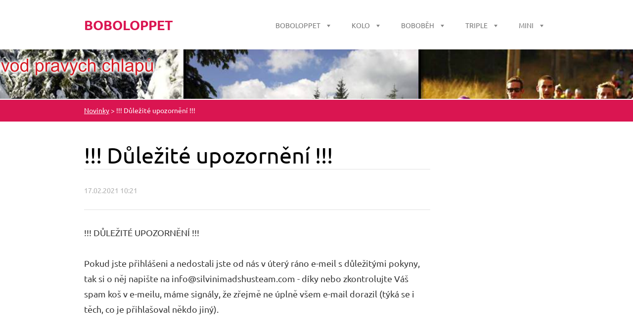

--- FILE ---
content_type: text/html; charset=UTF-8
request_url: https://www.boboloppet.com/news/dulezite-upozorneni/
body_size: 5786
content:
<!doctype html>
<!--[if lt IE 7]> <html class="lt-ie10 lt-ie9 lt-ie8 lt-ie7" lang="cs"> <![endif]-->
<!--[if IE 7]>    <html class="lt-ie10 lt-ie9 lt-ie8" lang="cs"> <![endif]-->
<!--[if IE 8]>    <html class="lt-ie10 lt-ie9" lang="cs"> <![endif]-->
<!--[if IE 9]>    <html class="lt-ie10" lang="cs"> <![endif]-->
<!--[if gt IE 9]><!-->
<html lang="cs">
<!--<![endif]-->

<head>
  <base href="https://www.boboloppet.com/">
  <meta charset="utf-8">
  <meta name="description" content="">
  <meta name="keywords" content="">
  <meta name="generator" content="Webnode">
  <meta name="apple-mobile-web-app-capable" content="yes">
  <meta name="apple-mobile-web-app-status-bar-style" content="black">
  <meta name="format-detection" content="telephone=no">
    <link rel="shortcut icon" href="https://9c0ce194fc.clvaw-cdnwnd.com/40ca6b49886a1085ada405db52a3a606/200000419-03a97059d5/BoBo_lyže_f.ico">
  <link rel="stylesheet" href="https://www.boboloppet.com/wysiwyg/system.style.css">
<link rel="canonical" href="https://www.boboloppet.com/news/dulezite-upozorneni/">
<script type="text/javascript">(function(i,s,o,g,r,a,m){i['GoogleAnalyticsObject']=r;i[r]=i[r]||function(){
			(i[r].q=i[r].q||[]).push(arguments)},i[r].l=1*new Date();a=s.createElement(o),
			m=s.getElementsByTagName(o)[0];a.async=1;a.src=g;m.parentNode.insertBefore(a,m)
			})(window,document,'script','//www.google-analytics.com/analytics.js','ga');ga('create', 'UA-797705-6', 'auto',{"name":"wnd_header"});ga('wnd_header.set', 'dimension1', 'W1');ga('wnd_header.set', 'anonymizeIp', true);ga('wnd_header.send', 'pageview');var pageTrackerAllTrackEvent=function(category,action,opt_label,opt_value){ga('send', 'event', category, action, opt_label, opt_value)};</script>
  <link rel="alternate" type="application/rss+xml" href="https://boboloppet.com/rss/all.xml" title="">
<!--[if lte IE 9]><style type="text/css">.cke_skin_webnode iframe {vertical-align: baseline !important;}</style><![endif]-->
  <meta http-equiv="X-UA-Compatible" content="IE=edge">
  <title>!!! Důležité upozornění !!! :: BOBOLOPPET</title>
  <meta name="viewport" content="width=1100">
  <link rel="stylesheet" href="https://d11bh4d8fhuq47.cloudfront.net/_system/skins/v6/50001113/css/style.css">

				<script type="text/javascript">
				/* <![CDATA[ */
					
					if (typeof(RS_CFG) == 'undefined') RS_CFG = new Array();
					RS_CFG['staticServers'] = new Array('https://d11bh4d8fhuq47.cloudfront.net/');
					RS_CFG['skinServers'] = new Array('https://d11bh4d8fhuq47.cloudfront.net/');
					RS_CFG['filesPath'] = 'https://www.boboloppet.com/_files/';
					RS_CFG['filesAWSS3Path'] = 'https://9c0ce194fc.clvaw-cdnwnd.com/40ca6b49886a1085ada405db52a3a606/';
					RS_CFG['lbClose'] = 'Zavřít';
					RS_CFG['skin'] = 'default';
					if (!RS_CFG['labels']) RS_CFG['labels'] = new Array();
					RS_CFG['systemName'] = 'Webnode';
						
					RS_CFG['responsiveLayout'] = 0;
					RS_CFG['mobileDevice'] = 0;
					RS_CFG['labels']['copyPasteSource'] = 'Více zde:';
					
				/* ]]> */
				</script><script type="text/javascript" src="https://d11bh4d8fhuq47.cloudfront.net/_system/client/js/compressed/frontend.package.1-3-108.js?ph=9c0ce194fc"></script><style type="text/css"></style></head>

<body>
<!-- div id="wrapper" -->
<div id="wrapper" class="LIGHT RED">

   <!-- div id="header" -->
   <div id="header">

      <!-- div id="headerContent" -->
      <div id="headerContent" class="clearfix">

                  <div id="logoZone">
                        <div id="logo"><a href="home/" title="Přejít na úvodní stránku."><span id="rbcSystemIdentifierLogo">BOBOLOPPET</span></a></div>                  </div>


                  <!-- div id="headerNav" -->
                  <div id="headerNav" class="clearfix">
                           <div class="menuWrapper">
                                

    
		<ul class="menu">
	<li class="first">      
      <a href="/boboloppet/">         
      BOBOLOPPET        
  </a>        
  
	<ul class="level1">
		<li class="first">      
      <a href="/boboloppet/info-o-zavodu/">         
      INFO O ZÁVODU        
  </a>        
  </li>
		<li>      
      <a href="/boboloppet/o-zavodu/">         
      Propozice        
  </a>        
  </li>
		<li>      
      <a href="/boboloppet/registrace2/">         
      Registrace        
  </a>        
  </li>
		<li>      
      <a href="/produkty/">         
      Trasa        
  </a>        
  </li>
		<li>      
      <a href="/boboloppet/startovni-listina/">         
      Startovní listina        
  </a>        
  </li>
		<li>      
      <a href="/vysledkova-listina/">         
      Výsledkové listiny        
  </a>        
  </li>
		<li>      
      <a href="/boboloppet/fotogalerie/">         
      Fotogalerie        
  </a>        
  </li>
		<li>      
      <a href="/boboloppet/partneri/">         
      Partneři závodu        
  </a>        
  </li>
		<li class="last">      
      <a href="/boboloppet/diskuze/">         
      Prodej / koupě čísla        
  </a>        
  </li>
	</ul>
	</li>
	<li>      
      <a href="/bobokolo/">         
      KOLO        
  </a>        
  
	<ul class="level1">
		<li class="first">      
      <a href="/bobokolo/o-zavodu/">         
      Propozice        
  </a>        
  </li>
		<li>      
      <a href="/bobokolo/registrace/">         
      Registrace        
  </a>        
  </li>
		<li>      
      <a href="/bobokolo/trasa/">         
      Trasa        
  </a>        
  </li>
		<li>      
      <a href="/bobokolo/startovni-listina2/">         
      Startovní listina        
  </a>        
  </li>
		<li>      
      <a href="/bobokolo/vysledkova-listina/">         
      Výsledkové listiny        
  </a>        
  </li>
		<li>      
      <a href="/bobokolo/fotogalerie/">         
      Fotogalerie        
  </a>        
  </li>
		<li class="last">      
      <a href="/bobokolo/partneri/">         
      Partneři závodu        
  </a>        
  </li>
	</ul>
	</li>
	<li>      
      <a href="/bobobeh/">         
      BOBOBĚH        
  </a>        
  
	<ul class="level1">
		<li class="first">      
      <a href="/bobobeh/o-zavodu/">         
      Propozice        
  </a>        
  </li>
		<li>      
      <a href="/bobobeh/registrace/">         
      Registrace        
  </a>        
  </li>
		<li>      
      <a href="/bobobeh/mapa-trasy/">         
      Trasa        
  </a>        
  </li>
		<li>      
      <a href="/bobobeh/startovni-listina/">         
      Startovní listina        
  </a>        
  </li>
		<li>      
      <a href="/bobobeh/vysledkova-listina/">         
      Výsledkové listiny        
  </a>        
  </li>
		<li>      
      <a href="/bobobeh/fotogalerie/">         
      Fotogalerie        
  </a>        
  </li>
		<li class="last">      
      <a href="/bobobeh/partneri/">         
      Partneři závodu        
  </a>        
  </li>
	</ul>
	</li>
	<li>      
      <a href="/bobotriple/">         
      TRIPLE        
  </a>        
  
	<ul class="level1">
		<li class="first">      
      <a href="/bobotriple/propozice/">         
      Propozice        
  </a>        
  </li>
		<li class="last">      
      <a href="/bobotriple/vysledkova-listina/">         
      Výsledky        
  </a>        
  </li>
	</ul>
	</li>
	<li class="last">      
      <a href="/mini/">         
      MINI        
  </a>        
  
	<ul class="level1">
		<li class="first">      
      <a href="/mini/propozice/">         
      Propozice        
  </a>        
  </li>
		<li>      
      <a href="/mini/registrace/">         
      Registrace        
  </a>        
  </li>
		<li>      
      <a href="/mini/trasa/">         
      Trasa        
  </a>        
  </li>
		<li>      
      <a href="/mini/startovni-listina/">         
      Startovní listina        
  </a>        
  </li>
		<li class="last">      
      <a href="/mini/vysledky/">         
      Výsledky        
  </a>        
  </li>
	</ul>
	</li>
</ul>   

      <div class="clearfix"></div>     
					
                           </div>
                  </div>

	      <script type="application/javascript">
		      var el = document.getElementById("headerNav");
		      if (typeof(el) != "undefined") {
			      el.style.display = "none";
		      }
	      </script>
                  <!-- div id="headerNav" -->

      </div>
      <!-- div id="headerContent" -->



   </div>
   <!-- div id="header" -->




   <!-- div id="illustration" -->
   <div id="illustration" class="illustrationSubpage">

        <div id="illustrationContent">
            <div id="moto"><span id="rbcCompanySlogan" class="rbcNoStyleSpan"></span></div>
        </div>
       <div id="illustrationImgWapper">
           <img src="https://9c0ce194fc.clvaw-cdnwnd.com/40ca6b49886a1085ada405db52a3a606/200000750-139981493e/50000000.png?ph=9c0ce194fc" width="1920" height="350" alt="">       </div>

   </div>
   <!-- div id="illustration" -->




   <!-- div id="breadcrumbs" -->
   <div id="breadcrumbs">
        <div id="breadcrumbsContent">
           <div id="pageNavigator" class="rbcContentBlock">            <div id="navigator" class="widget widgetNavigator clearfix">             <a class="navFirstPage" href="/home/">Novinky</a>           <span> &gt; </span>             <span id="navCurrentPage">!!! Důležité upozornění !!!</span>             </div>      </div>        </div>
   </div>
   <!-- div id="breadcrumbs" -->




   <!-- div id="main" -->
   <div id="main" role="main">


         <!-- div id="mainContent" -->
         <div id="mainContent" class="clearfix" >


             <!-- div class="column75" -->
             <div class="column75">

                  
		       
             

      <div class="widget widgetArticlesDetial clearfix">
      
          <div class="widgetTitle"> 
              <h1>!!! Důležité upozornění !!!</h1>
          </div>   
                   
          <div class="widgetContent clearfix">
                
                <div class="wrapperDate">
                    17.02.2021 10:21
                </div>
                
                 
                
                <div class="clearfix"></div>
                
                <div class="wrapperContent clearfix">                       
                    <div data-contents="true">
	<div data-block="true" data-editor="9ebcs" data-offset-key="72b0p-0-0">
		<div class="_1mf _1mj" data-offset-key="72b0p-0-0">
			<span data-offset-key="72b0p-0-0"><span data-text="true">!!! DŮLEŽITÉ UPOZORNĚNÍ !!!</span></span></div>
	</div>
	<div data-block="true" data-editor="9ebcs" data-offset-key="3hc6l-0-0">
		<div class="_1mf _1mj" data-offset-key="3hc6l-0-0">
			&nbsp;</div>
	</div>
	<div data-block="true" data-editor="9ebcs" data-offset-key="eh2lb-0-0">
		<div class="_1mf _1mj" data-offset-key="eh2lb-0-0">
			<span data-offset-key="eh2lb-0-0"><span data-text="true">Pokud jste přihlášeni a nedostali jste od nás v úterý ráno e-meil s důležitými pokyny, tak si o něj napište na info@silvinimadshusteam.com - díky nebo zkontrolujte Váš spam koš v e-meilu, máme signály, že zřejmě ne úplně všem e-mail dorazil (týká se i těch, co je přihlašoval někdo jiný).</span></span></div>
	</div>
</div>
<p>&nbsp;</p>
                                    
                </div>
                  
                  
                <div class="wrapperArticlesFooter clearfix">
                
                    <div class="rbcBookmarks"><div id="rbcBookmarks200000914"></div></div>
		<script type="text/javascript">
			/* <![CDATA[ */
			Event.observe(window, 'load', function(){
				var bookmarks = '<div style=\"float:left;\"><div style=\"float:left;\"><iframe src=\"//www.facebook.com/plugins/like.php?href=https://www.boboloppet.com/news/dulezite-upozorneni/&amp;send=false&amp;layout=button_count&amp;width=155&amp;show_faces=false&amp;action=like&amp;colorscheme=light&amp;font&amp;height=21&amp;appId=397846014145828&amp;locale=cs_CZ\" scrolling=\"no\" frameborder=\"0\" style=\"border:none; overflow:hidden; width:155px; height:21px; position:relative; top:1px;\" allowtransparency=\"true\"></iframe></div><div style=\"float:left;\"><a href=\"https://twitter.com/share\" class=\"twitter-share-button\" data-count=\"horizontal\" data-via=\"webnode\" data-lang=\"en\">Tweet</a></div><script type=\"text/javascript\">(function() {var po = document.createElement(\'script\'); po.type = \'text/javascript\'; po.async = true;po.src = \'//platform.twitter.com/widgets.js\';var s = document.getElementsByTagName(\'script\')[0]; s.parentNode.insertBefore(po, s);})();'+'<'+'/scr'+'ipt></div> <div class=\"addthis_toolbox addthis_default_style\" style=\"float:left;\"><a class=\"addthis_counter addthis_pill_style\"></a></div> <script type=\"text/javascript\">(function() {var po = document.createElement(\'script\'); po.type = \'text/javascript\'; po.async = true;po.src = \'https://s7.addthis.com/js/250/addthis_widget.js#pubid=webnode\';var s = document.getElementsByTagName(\'script\')[0]; s.parentNode.insertBefore(po, s);})();'+'<'+'/scr'+'ipt><div style=\"clear:both;\"></div>';
				$('rbcBookmarks200000914').innerHTML = bookmarks;
				bookmarks.evalScripts();
			});
			/* ]]> */
		</script>
		                                              
    
                    <div class="wrapperBacklink">
                          <a class="iconBack" href="archive/news/">Zpět</a>
                    </div>  
                    
                </div>                                 

          </div>     
    	
      </div>  
              

			
		
             </div>
             <!-- div class="column75" -->

             <!-- div class="column25" -->
             <div class="column25">

                 
                 
             </div>
             <!-- div class="column25" -->

         </div>
         <!-- div id="mainContent" -->

   </div>
   <!-- div id="main" -->




   <!-- div id="footerCover" -->
   <div id="footerCover">

        <!-- div id="footerMain" -->
        <div id="footerMain">

                <!-- div id="footerMainContent" -->
                <div id="footerMainContent" class="footerColumns clearfix">

                      <div class="column33 footerColumn1">
                          
      <div class="widget widgetContact clearfix">              
		      
          <div class="widgetTitle"> 
              <h2>Kontakt</h2>
          </div>   
                   
          <div class="widgetContent clearfix">    
              <span class="contactCompany">Marek Pazderský</span>
              <span class="contactAddress">Šumná 582<br />
Liberec 25<br />
463 12</span>     
              <span class="contactPhone">     
      +420777101981     
	</span>  
              <span class="contactEmail">          									
      <a href="&#109;&#97;&#105;&#108;&#116;&#111;:&#109;&#97;&#114;&#101;&#107;&#112;&#97;&#122;&#100;&#101;&#114;&#115;&#107;&#121;&#64;&#103;&#109;&#97;&#105;&#108;&#46;&#99;&#111;&#109;"><span id="rbcContactEmail">&#109;&#97;&#114;&#101;&#107;&#112;&#97;&#122;&#100;&#101;&#114;&#115;&#107;&#121;&#64;&#103;&#109;&#97;&#105;&#108;&#46;&#99;&#111;&#109;</span></a> 
	</span>             
          </div>                         	
		    		
      </div>             
					
                                                  
                      </div>

                      <div class="column33 footerColumn2">
                                                                        </div>

                      <div class="column33 footerColumn3">
                                                                        </div>

                </div>
                <!-- div id="footerMainContent" -->

        </div>
        <!-- div id="footerMain" -->



         <!-- div id="footerText" -->
         <div id="footerText" class="clearfix">

                <!-- div id="footerTextContent" -->
                <div id="footerTextContent" class="clearfix">

                          <div class="column50">

                                <!-- div id="copyright" -->
                                <div id="copyright">
                                    <span id="rbcFooterText" class="rbcNoStyleSpan">BoBoloppet - závod pravých chlapů</span>                                </div>
                                <!-- div id="copyright" -->

                                <!-- div id="signature" -->
                                <div id="signature">
                                    <span class="rbcSignatureText">Vytvořeno službou <a href="https://www.webnode.cz?utm_source=brand&amp;utm_medium=footer&amp;utm_campaign=premium" rel="nofollow" >Webnode</a></span>                                </div>
                                <!-- div id="signature" -->

                          </div>

                          <div class="column50">

                                 <!-- div id="systemNav" -->
                                 <ul class="systemNav">
                                     <li class="homepage"><a href="home/" title="Přejít na úvodní stránku.">Úvodní stránka</a></li>
                                     <li class="sitemap"><a href="/sitemap/" title="Přejít na mapu stránek.">Mapa stránek</a></li>
                                     <li class="rss"><a href="/rss/" title="RSS kanály">RSS</a></li>
                                     <li class="print"><a href="#" onclick="window.print(); return false;" title="Vytisknout stránku">Tisk</a></li>
                                 </ul>
                                 <!-- div id="systemNav" -->

                                 <!-- div id="lang" -->
                                 <div id="lang">
                                     <div id="languageSelect"><div id="languageSelectBody"><div id="languageFlags"><a href="https://www.boboloppet.com/home/" title="Čeština" style="background-image: url(https://d11bh4d8fhuq47.cloudfront.net/img/flags/cz.png?ph=9c0ce194fc);"><!-- / --></a><a href="https://www.boboloppet.com/en/" title="English" style="background-image: url(https://d11bh4d8fhuq47.cloudfront.net/img/flags/en.png?ph=9c0ce194fc);"><!-- / --></a></div><ul><li class="flagCZ"><a href="https://www.boboloppet.com/home/">Čeština</a></li><li class="flagEN"><a href="https://www.boboloppet.com/en/">English</a></li></ul></div></div>			
                                 </div>
                                 <!-- div id="lang" -->

                          </div>

                </div>
                <!-- div id="footerTextContent" -->

         </div>
         <!-- div id="footerText" -->

   </div>
   <!-- div id="footerCover" -->


</div>
<!-- div id="wrapper" -->





<script src="https://d11bh4d8fhuq47.cloudfront.net/_system/skins/v6/50001113/js/libs/jquery-1.7.1.min.js"></script>


<script type="text/javascript">
/* <![CDATA[ */
  jQuery.noConflict();

  var wnTplSettings = {};
  wnTplSettings.photogallerySlideshowStop  = 'Pozastavit prezentaci';
  wnTplSettings.photogallerySlideshowStart = 'Spustit prezentaci';

/* ]]> */
</script>

<script src="https://d11bh4d8fhuq47.cloudfront.net/_system/skins/v6/50001113/js/script.js"></script>


<div id="rbcFooterHtml"></div><script type="text/javascript">var keenTrackerCmsTrackEvent=function(id){if(typeof _jsTracker=="undefined" || !_jsTracker){return false;};try{var name=_keenEvents[id];var keenEvent={user:{u:_keenData.u,p:_keenData.p,lc:_keenData.lc,t:_keenData.t},action:{identifier:id,name:name,category:'cms',platform:'WND1',version:'2.1.157'},browser:{url:location.href,ua:navigator.userAgent,referer_url:document.referrer,resolution:screen.width+'x'+screen.height,ip:'18.190.25.131'}};_jsTracker.jsonpSubmit('PROD',keenEvent,function(err,res){});}catch(err){console.log(err)};};</script></body>
</html>


--- FILE ---
content_type: text/css
request_url: https://www.boboloppet.com/wysiwyg/system.style.css
body_size: 0
content:

html body,
textarea,
input,
select
{
	font-family: "Comic Sans MS", "Sand CE", fantasy;
}
